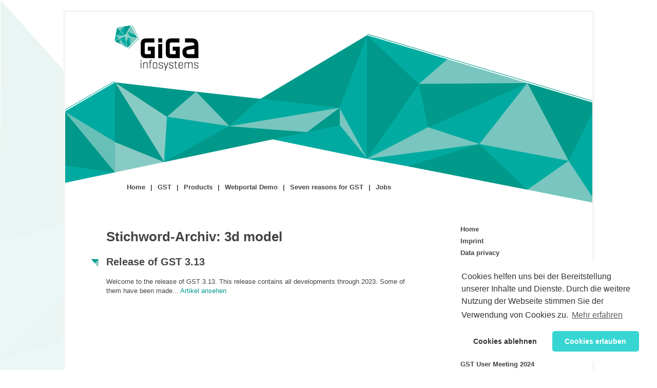

--- FILE ---
content_type: text/html; charset=UTF-8
request_url: https://giga-infosystems.com/tag/3d-model
body_size: 4833
content:
<!doctype html><html lang="de" class="no-js"><head><meta charset="UTF-8"><link media="all" href="https://giga-infosystems.com/wp-content/cache/autoptimize/css/autoptimize_4de7388b4c0bea3321227530fbb20a40.css" rel="stylesheet"><title> 3d model : GiGa infosystems</title><link href="//www.google-analytics.com" rel="dns-prefetch"><link href="https://giga-infosystems.com/wp-content/themes/html5blank-stable/img/giga_white.ico" rel="shortcut icon"><meta http-equiv="X-UA-Compatible" content="IE=edge,chrome=1"><meta name="viewport" content="width=device-width, initial-scale=1.0"><meta name="description" content=""><meta name='robots' content='max-image-preview:large' /> <script type="text/javascript">window._wpemojiSettings = {"baseUrl":"https:\/\/s.w.org\/images\/core\/emoji\/15.0.3\/72x72\/","ext":".png","svgUrl":"https:\/\/s.w.org\/images\/core\/emoji\/15.0.3\/svg\/","svgExt":".svg","source":{"concatemoji":"https:\/\/giga-infosystems.com\/wp-includes\/js\/wp-emoji-release.min.js?ver=6.5.7"}};
/*! This file is auto-generated */
!function(i,n){var o,s,e;function c(e){try{var t={supportTests:e,timestamp:(new Date).valueOf()};sessionStorage.setItem(o,JSON.stringify(t))}catch(e){}}function p(e,t,n){e.clearRect(0,0,e.canvas.width,e.canvas.height),e.fillText(t,0,0);var t=new Uint32Array(e.getImageData(0,0,e.canvas.width,e.canvas.height).data),r=(e.clearRect(0,0,e.canvas.width,e.canvas.height),e.fillText(n,0,0),new Uint32Array(e.getImageData(0,0,e.canvas.width,e.canvas.height).data));return t.every(function(e,t){return e===r[t]})}function u(e,t,n){switch(t){case"flag":return n(e,"\ud83c\udff3\ufe0f\u200d\u26a7\ufe0f","\ud83c\udff3\ufe0f\u200b\u26a7\ufe0f")?!1:!n(e,"\ud83c\uddfa\ud83c\uddf3","\ud83c\uddfa\u200b\ud83c\uddf3")&&!n(e,"\ud83c\udff4\udb40\udc67\udb40\udc62\udb40\udc65\udb40\udc6e\udb40\udc67\udb40\udc7f","\ud83c\udff4\u200b\udb40\udc67\u200b\udb40\udc62\u200b\udb40\udc65\u200b\udb40\udc6e\u200b\udb40\udc67\u200b\udb40\udc7f");case"emoji":return!n(e,"\ud83d\udc26\u200d\u2b1b","\ud83d\udc26\u200b\u2b1b")}return!1}function f(e,t,n){var r="undefined"!=typeof WorkerGlobalScope&&self instanceof WorkerGlobalScope?new OffscreenCanvas(300,150):i.createElement("canvas"),a=r.getContext("2d",{willReadFrequently:!0}),o=(a.textBaseline="top",a.font="600 32px Arial",{});return e.forEach(function(e){o[e]=t(a,e,n)}),o}function t(e){var t=i.createElement("script");t.src=e,t.defer=!0,i.head.appendChild(t)}"undefined"!=typeof Promise&&(o="wpEmojiSettingsSupports",s=["flag","emoji"],n.supports={everything:!0,everythingExceptFlag:!0},e=new Promise(function(e){i.addEventListener("DOMContentLoaded",e,{once:!0})}),new Promise(function(t){var n=function(){try{var e=JSON.parse(sessionStorage.getItem(o));if("object"==typeof e&&"number"==typeof e.timestamp&&(new Date).valueOf()<e.timestamp+604800&&"object"==typeof e.supportTests)return e.supportTests}catch(e){}return null}();if(!n){if("undefined"!=typeof Worker&&"undefined"!=typeof OffscreenCanvas&&"undefined"!=typeof URL&&URL.createObjectURL&&"undefined"!=typeof Blob)try{var e="postMessage("+f.toString()+"("+[JSON.stringify(s),u.toString(),p.toString()].join(",")+"));",r=new Blob([e],{type:"text/javascript"}),a=new Worker(URL.createObjectURL(r),{name:"wpTestEmojiSupports"});return void(a.onmessage=function(e){c(n=e.data),a.terminate(),t(n)})}catch(e){}c(n=f(s,u,p))}t(n)}).then(function(e){for(var t in e)n.supports[t]=e[t],n.supports.everything=n.supports.everything&&n.supports[t],"flag"!==t&&(n.supports.everythingExceptFlag=n.supports.everythingExceptFlag&&n.supports[t]);n.supports.everythingExceptFlag=n.supports.everythingExceptFlag&&!n.supports.flag,n.DOMReady=!1,n.readyCallback=function(){n.DOMReady=!0}}).then(function(){return e}).then(function(){var e;n.supports.everything||(n.readyCallback(),(e=n.source||{}).concatemoji?t(e.concatemoji):e.wpemoji&&e.twemoji&&(t(e.twemoji),t(e.wpemoji)))}))}((window,document),window._wpemojiSettings);</script> <script type="text/javascript" src="https://giga-infosystems.com/wp-includes/js/jquery/jquery.min.js?ver=3.7.1" id="jquery-core-js"></script> <script type="text/javascript" src="https://giga-infosystems.com/wp-includes/js/jquery/jquery-migrate.min.js?ver=3.4.1" id="jquery-migrate-js"></script> <link rel="https://api.w.org/" href="https://giga-infosystems.com/wp-json/" /><link rel="alternate" type="application/json" href="https://giga-infosystems.com/wp-json/wp/v2/tags/34" /> <script>// conditionizr.com
        // configure environment tests
        conditionizr.config({
            assets: 'https://giga-infosystems.com/wp-content/themes/html5blank-stable',
            tests: {}
        });</script> </head><body class="archive tag tag-3d-model tag-34 metaslider-plugin"><div id="p0"><div id="page"><div class="wrapper"><header class="header clear" role="banner"> <a href="/"><div class="header-image"></div></a><nav class="nav" role="navigation"><ul><li id="menu-item-38" class="menu-item menu-item-type-post_type menu-item-object-page menu-item-home menu-item-38"><a href="https://giga-infosystems.com/">Home</a></li><li id="menu-item-33" class="menu-item menu-item-type-post_type menu-item-object-page menu-item-33"><a href="https://giga-infosystems.com/information">GST</a></li><li id="menu-item-32" class="menu-item menu-item-type-post_type menu-item-object-page menu-item-32"><a href="https://giga-infosystems.com/products">Products</a></li><li id="menu-item-35" class="menu-item menu-item-type-custom menu-item-object-custom menu-item-35"><a href="https://demo.giga-infosystems.com/">Webportal Demo</a></li><li id="menu-item-31" class="menu-item menu-item-type-post_type menu-item-object-page menu-item-31"><a href="https://giga-infosystems.com/why-gst">Seven reasons for GST</a></li><li id="menu-item-164" class="menu-item menu-item-type-post_type menu-item-object-page menu-item-164"><a href="https://giga-infosystems.com/jobs-overview">Jobs</a></li></ul></nav></header><main role="main"><section><h1>Stichword-Archiv: 3d model</h1><article id="post-873" class="post-873 post type-post status-publish format-standard hentry category-news category-release tag-3d tag-3d-model tag-bim tag-building-information-management tag-geology tag-gst tag-ifc tag-management tag-release tag-subsurface tag-underground"><h2> <a href="https://giga-infosystems.com/release-of-gst-3-13" title="Release of GST 3.13">Release of GST 3.13</a></h2> <span class="date">Dezember 18, 2023 12:32 p.m.</span> <span class="author">Veröffentlicht von <a href="https://giga-infosystems.com/author/giga" title="Beiträge von giga" rel="author">giga</a></span><p>Welcome to the release of GST 3.13. This release contains all developments through 2023. Some of them have been made... <a class="view-article" href="https://giga-infosystems.com/release-of-gst-3-13">Artikel ansehen</a></p></article><div class="pagination"></div></section></main><aside class="sidebar" role="complementary"><div class="sidebar-widget"><div id="nav_menu-2" class="widget_nav_menu"><ul id="menu-sidebar-top" class="menu"><li id="menu-item-45" class="menu-item menu-item-type-post_type menu-item-object-page menu-item-home menu-item-45"><a href="https://giga-infosystems.com/">Home</a></li><li id="menu-item-43" class="menu-item menu-item-type-post_type menu-item-object-page menu-item-43"><a href="https://giga-infosystems.com/imprint">Imprint</a></li><li id="menu-item-230" class="menu-item menu-item-type-post_type menu-item-object-page menu-item-230"><a href="https://giga-infosystems.com/data-privacy">Data privacy</a></li><li id="menu-item-44" class="menu-item menu-item-type-post_type menu-item-object-page menu-item-44"><a href="https://giga-infosystems.com/press-review">Press Review</a></li></ul></div><div id="nav_menu-3" class="widget_nav_menu"><h3>GST</h3><ul id="menu-gst" class="menu"><li id="menu-item-49" class="menu-item menu-item-type-post_type menu-item-object-page menu-item-49"><a href="https://giga-infosystems.com/information">Information</a></li><li id="menu-item-48" class="menu-item menu-item-type-post_type menu-item-object-page menu-item-48"><a href="https://giga-infosystems.com/products">Products</a></li><li id="menu-item-47" class="menu-item menu-item-type-post_type menu-item-object-page menu-item-47"><a href="https://giga-infosystems.com/why-gst">Seven reasons for GST</a></li><li id="menu-item-1012" class="menu-item menu-item-type-post_type menu-item-object-post menu-item-1012"><a href="https://giga-infosystems.com/gst-user-meeting-2025">GST User Meeting 2025</a></li><li id="menu-item-946" class="menu-item menu-item-type-post_type menu-item-object-post menu-item-946"><a href="https://giga-infosystems.com/gst-user-meeting-2024">GST User Meeting 2024</a></li><li id="menu-item-193" class="menu-item menu-item-type-post_type menu-item-object-page menu-item-193"><a href="https://giga-infosystems.com/user-meetings">User meetings</a></li><li id="menu-item-50" class="menu-item menu-item-type-custom menu-item-object-custom menu-item-50"><a href="//demo.giga-infosystems.com/">Webportal Demo</a></li><li id="menu-item-51" class="menu-item menu-item-type-custom menu-item-object-custom menu-item-51"><a href="//support.giga-infosystems.com/">Support</a></li><li id="menu-item-303" class="menu-item menu-item-type-post_type menu-item-object-page menu-item-303"><a href="https://giga-infosystems.com/release-blog">Release Blog</a></li><li id="menu-item-134" class="menu-item menu-item-type-custom menu-item-object-custom menu-item-134"><a href="//support.giga-infosystems.com/currentRelease">Latest Release</a></li><li id="menu-item-734" class="menu-item menu-item-type-custom menu-item-object-custom menu-item-734"><a href="https://support.giga-infosystems.com/updates/gst/">Release History</a></li></ul></div><div id="widget_sp_image-2" class="widget_sp_image"><noscript><img width="115" height="107" class="attachment-full" style="max-width: 100%;" src="https://giga-infosystems.com/wp-content/uploads/2017/01/BMWi.png" /></noscript><img width="115" height="107" class="lazyload attachment-full" style="max-width: 100%;" src='data:image/svg+xml,%3Csvg%20xmlns=%22http://www.w3.org/2000/svg%22%20viewBox=%220%200%20115%20107%22%3E%3C/svg%3E' data-src="https://giga-infosystems.com/wp-content/uploads/2017/01/BMWi.png" /></div><div id="widget_sp_image-3" class="widget_sp_image"><noscript><img width="100" height="50" class="attachment-full" style="max-width: 100%;" src="https://giga-infosystems.com/wp-content/uploads/2017/01/esf.png" /></noscript><img width="100" height="50" class="lazyload attachment-full" style="max-width: 100%;" src='data:image/svg+xml,%3Csvg%20xmlns=%22http://www.w3.org/2000/svg%22%20viewBox=%220%200%20100%2050%22%3E%3C/svg%3E' data-src="https://giga-infosystems.com/wp-content/uploads/2017/01/esf.png" /></div><div id="widget_sp_image-4" class="widget_sp_image"><noscript><img width="100" height="45" class="attachment-full" style="max-width: 100%;" src="https://giga-infosystems.com/wp-content/uploads/2017/01/EU.png" /></noscript><img width="100" height="45" class="lazyload attachment-full" style="max-width: 100%;" src='data:image/svg+xml,%3Csvg%20xmlns=%22http://www.w3.org/2000/svg%22%20viewBox=%220%200%20100%2045%22%3E%3C/svg%3E' data-src="https://giga-infosystems.com/wp-content/uploads/2017/01/EU.png" /></div><div id="widget_sp_image-5" class="widget_sp_image"><noscript><img width="99" height="63" class="attachment-full" style="max-width: 100%;" src="https://giga-infosystems.com/wp-content/uploads/2017/01/exist.png" /></noscript><img width="99" height="63" class="lazyload attachment-full" style="max-width: 100%;" src='data:image/svg+xml,%3Csvg%20xmlns=%22http://www.w3.org/2000/svg%22%20viewBox=%220%200%2099%2063%22%3E%3C/svg%3E' data-src="https://giga-infosystems.com/wp-content/uploads/2017/01/exist.png" /></div><div id="widget_sp_image-7" class="widget_sp_image"><noscript><img width="100" height="16" class="attachment-full" style="max-width: 100%;" src="https://giga-infosystems.com/wp-content/uploads/2017/01/oracle_sp.png" /></noscript><img width="100" height="16" class="lazyload attachment-full" style="max-width: 100%;" src='data:image/svg+xml,%3Csvg%20xmlns=%22http://www.w3.org/2000/svg%22%20viewBox=%220%200%20100%2016%22%3E%3C/svg%3E' data-src="https://giga-infosystems.com/wp-content/uploads/2017/01/oracle_sp.png" /></div></div><div class="sidebar-widget"></div></aside><div class="clear"></div><footer class="footer" role="contentinfo"> <a href="/contact" class="btn"></a></footer></div><div id="bottomLeft"><div class="footer2"> <a href="/imprint">Imprint</a></div></div></div><div id="back"><div id="topLeft"></div><div id="middleLeft"></div></div></div> <noscript><style>.lazyload{display:none;}</style></noscript><script data-noptimize="1">window.lazySizesConfig=window.lazySizesConfig||{};window.lazySizesConfig.loadMode=1;</script><script async data-noptimize="1" src='https://giga-infosystems.com/wp-content/plugins/autoptimize/classes/external/js/lazysizes.min.js?ao_version=3.1.14'></script><script type="text/javascript" src="https://giga-infosystems.com/wp-includes/js/dist/vendor/wp-polyfill-inert.min.js?ver=3.1.2" id="wp-polyfill-inert-js"></script> <script type="text/javascript" src="https://giga-infosystems.com/wp-includes/js/dist/vendor/regenerator-runtime.min.js?ver=0.14.0" id="regenerator-runtime-js"></script> <script type="text/javascript" src="https://giga-infosystems.com/wp-includes/js/dist/vendor/wp-polyfill.min.js?ver=3.15.0" id="wp-polyfill-js"></script> <script type="text/javascript" src="https://giga-infosystems.com/wp-includes/js/dist/hooks.min.js?ver=2810c76e705dd1a53b18" id="wp-hooks-js"></script> <script type="text/javascript" src="https://giga-infosystems.com/wp-includes/js/dist/i18n.min.js?ver=5e580eb46a90c2b997e6" id="wp-i18n-js"></script> <script type="text/javascript" id="wp-i18n-js-after">wp.i18n.setLocaleData( { 'text direction\u0004ltr': [ 'ltr' ] } );</script> <script type="text/javascript" id="contact-form-7-js-extra">var wpcf7 = {"api":{"root":"https:\/\/giga-infosystems.com\/wp-json\/","namespace":"contact-form-7\/v1"}};</script> <script type="text/javascript" id="cookieconsent-js-after">try { window.addEventListener("load", function(){window.cookieconsent.initialise({"palette":{"popup":{"background":"#ffffff","text":"#333232"},"button":{"background":"#37d6d3","text":"#ffffff"}},"theme":"classic","position":"bottom-right","static":false,"content":{"message":"Cookies helfen uns bei der Bereitstellung unserer Inhalte und Dienste. Durch die weitere Nutzung der Webseite stimmen Sie der Verwendung von Cookies zu.","dismiss":"OK!","allow":"Cookies erlauben","deny":"Cookies ablehnen","link":"Mehr erfahren","href":"https:\/\/giga-infosystems.com\/data-privacy"},"type":"opt-in","revokable":true,"revokeBtn":"<div class=\"cc-revoke {{classes}}\">Cookie Policy<\/div>","onStatusChange":function(){ window.location.href = "https://giga-infosystems.com/tag/3d-model?cookie-state-change=" + Date.now(); }})}); } catch(err) { console.error(err.message); }</script> <script type="text/javascript" id="google-analytics-germanized-gaoptout-js-extra">var gaoptoutSettings = {"ua":"UA-128580463-1","disabled":"Der Google Analytics Opt-out Cookie wurde gesetzt!"};</script>  <script>(function(f,i,r,e,s,h,l){i['GoogleAnalyticsObject']=s;f[s]=f[s]||function(){
		(f[s].q=f[s].q||[]).push(arguments)},f[s].l=1*new Date();h=i.createElement(r),
		l=i.getElementsByTagName(r)[0];h.async=1;h.src=e;l.parentNode.insertBefore(h,l)
		})(window,document,'script','//www.google-analytics.com/analytics.js','ga');
		ga('create', 'UA-XXXXXXXX-XX', 'yourdomain.com');
		ga('send', 'pageview');</script> <script defer src="https://giga-infosystems.com/wp-content/cache/autoptimize/js/autoptimize_96e86124afbc10cf3d014e903c9a83f9.js"></script></body></html>